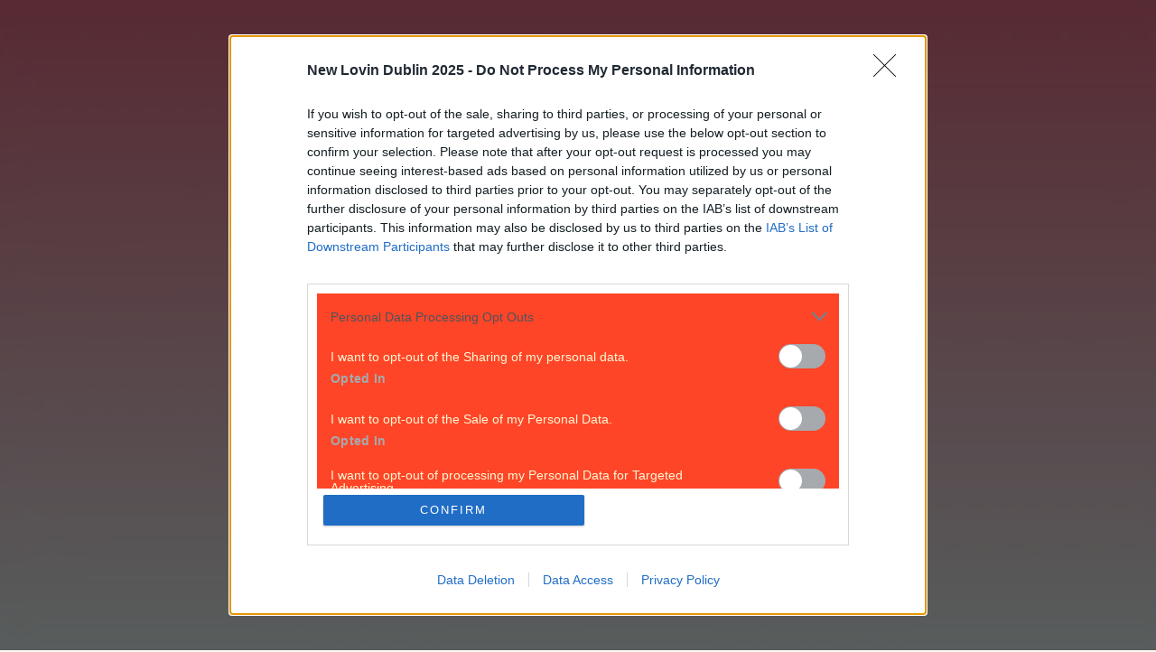

--- FILE ---
content_type: text/javascript
request_url: https://www.lovindublin.com/_next/static/chunks/app/layout-750f6b345434178c.js
body_size: 2750
content:
(self.webpackChunk_N_E=self.webpackChunk_N_E||[]).push([[177],{347:()=>{},667:(e,t,n)=>{Promise.resolve().then(n.t.bind(n,9243,23)),Promise.resolve().then(n.bind(n,2146)),Promise.resolve().then(n.bind(n,255)),Promise.resolve().then(n.bind(n,6169)),Promise.resolve().then(n.t.bind(n,347,23)),Promise.resolve().then(n.t.bind(n,6915,23)),Promise.resolve().then(n.t.bind(n,7137,23)),Promise.resolve().then(n.t.bind(n,3553,23)),Promise.resolve().then(n.t.bind(n,3626,23)),Promise.resolve().then(n.t.bind(n,6952,23)),Promise.resolve().then(n.bind(n,7504)),Promise.resolve().then(n.bind(n,3238)),Promise.resolve().then(n.bind(n,1433))},1433:(e,t,n)=>{"use strict";Object.defineProperty(t,"__esModule",{value:!0}),t.default=function(e){let{html:t,height:n=null,width:l=null,children:i,dataNtpc:o=""}=e;return(0,r.useEffect)(()=>{o&&performance.mark("mark_feature_usage",{detail:{feature:"next-third-parties-".concat(o)}})},[o]),(0,a.jsxs)(a.Fragment,{children:[i,t?(0,a.jsx)("div",{style:{height:null!=n?"".concat(n,"px"):"auto",width:null!=l?"".concat(l,"px"):"auto"},"data-ntpc":o,dangerouslySetInnerHTML:{__html:t}}):null]})};let a=n(5155),r=n(2115)},3238:(e,t,n)=>{"use strict";Object.defineProperty(t,"__esModule",{value:!0}),t.sendGTMEvent=void 0,t.GoogleTagManager=function(e){let{gtmId:t,gtmScriptUrl:n,dataLayerName:o="dataLayer",auth:s,preview:c,dataLayer:u,nonce:d}=e;i=o;let m=new URL(n||"https://www.googletagmanager.com/gtm.js");return t&&m.searchParams.set("id",t),"dataLayer"!==o&&m.searchParams.set("l",o),s&&m.searchParams.set("gtm_auth",s),c&&(m.searchParams.set("gtm_preview",c),m.searchParams.set("gtm_cookies_win","x")),(0,r.useEffect)(()=>{performance.mark("mark_feature_usage",{detail:{feature:"next-third-parties-gtm"}})},[]),(0,a.jsxs)(a.Fragment,{children:[(0,a.jsx)(l.default,{id:"_next-gtm-init",dangerouslySetInnerHTML:{__html:"\n      (function(w,l){\n        w[l]=w[l]||[];\n        w[l].push({'gtm.start': new Date().getTime(),event:'gtm.js'});\n        ".concat(u?"w[l].push(".concat(JSON.stringify(u),")"):"","\n      })(window,'").concat(o,"');")},nonce:d}),(0,a.jsx)(l.default,{id:"_next-gtm","data-ntpc":"GTM",src:m.href,nonce:d})]})};let a=n(5155),r=n(2115),l=function(e){return e&&e.__esModule?e:{default:e}}(n(3554)),i="dataLayer";t.sendGTMEvent=(e,t)=>{let n=t||i;window[n]=window[n]||[],window[n].push(e)}},3553:e=>{e.exports={style:{fontFamily:"'Montserrat', 'Montserrat Fallback'"},className:"__className_78c81f",variable:"__variable_78c81f"}},3626:e=>{e.exports={style:{fontFamily:"'FontIbmSerifAwesome', 'FontIbmSerifAwesome Fallback'"},className:"__className_869d64",variable:"__variable_869d64"}},6169:(e,t,n)=>{"use strict";let a,r;n.r(t),n.d(t,{default:()=>_});var l=n(5155),i=n(2115),o=n(5695);async function s(){let e=arguments.length>0&&void 0!==arguments[0]?arguments[0]:2500;if("function"!=typeof window.__tcfapi)return;let t=!1;await new Promise(n=>{let a=setTimeout(()=>{t||n()},e);try{var r,l;null==(r=(l=window).__tcfapi)||r.call(l,"addEventListener",2,(e,r)=>{if(t)return;if(!r){t=!0,clearTimeout(a),n();return}let l=null==e?void 0:e.eventStatus;("tcloaded"===l||"useractioncomplete"===l)&&("string"==typeof(null==e?void 0:e.tcString)&&e.tcString,t=!0,clearTimeout(a),n())})}catch(e){clearTimeout(a),n()}})}async function c(){let e=arguments.length>0&&void 0!==arguments[0]?arguments[0]:1800;"function"==typeof window.__uspapi&&await new Promise(t=>{let n=setTimeout(()=>t(),e);try{var a,r;null==(a=(r=window).__uspapi)||a.call(r,"getUSPData",1,(e,a)=>{a&&e&&function(e){if(e&&"string"==typeof e&&/^[0-2A-Za-z-]{4}$/.test(e))e}(e.uspString),clearTimeout(n),t()})}catch(e){clearTimeout(n),t()}})}async function u(){await Promise.race([(async()=>{await s(),await c()})(),new Promise(e=>setTimeout(e,2700))])}let d=()=>window;function m(){return d().googletag}function f(e){let t=getComputedStyle(e);if("none"===t.display||"hidden"===t.visibility||0===Number(t.opacity))return!1;let n=e.getBoundingClientRect();return n.width>0&&n.height>0}function g(){let e=(0,o.usePathname)(),t=(0,o.useSearchParams)(),n="".concat(e,"?").concat((null==t?void 0:t.toString())||""),a=(0,i.useRef)(null),r=(0,i.useRef)(!0);return(0,i.useEffect)(()=>{let t=500*!r.current;return r.current=!1,a.current&&window.clearTimeout(a.current),a.current=window.setTimeout(async()=>{await u();var t=function(e){let t={},n=e.split("/").filter(Boolean);if("/"===e)t.page_type="homepage";else if(n.length>0)if(t.category=n[0],n.length>1){t.page_type="article",t.slug=n[n.length-1];let e=t.slug.match(/-(\d+)$/);e&&e[1]&&(t.id=e[1])}else t.page_type="section";else t.page_type="other";if(!t.id&&"undefined"!=typeof document){var a;let e=null==(a=document.querySelector('meta[name="joe:post_id"]'))?void 0:a.getAttribute("content");e&&""!==e&&(t.id=e)}return t.social="unknown",t.staging="1",t}(e||"/");let n=m();n&&Array.isArray(n.cmd)&&n.cmd.push(()=>{try{let e=n.pubads();for(let n in e.clearTargeting(),t)t[n]&&e.setTargeting(n,t[n]);let a=function(){let e=new Set;document.querySelectorAll("[data-ad-slot][id]").forEach(t=>{"1"===t.getAttribute("data-ad-ready")&&f(t)&&e.add(t.id)});try{var t,n,a,r;let l=m();for(let i of null!=(r=null==l||null==(n=l.pubads)||null==(t=(a=n.call(l)).getSlots)?void 0:t.call(a))?r:[]){let t=i.getSlotElementId(),n=document.getElementById(t);n&&f(n)&&e.add(t)}}catch(e){}return e}();if(a.size>0){let t=e.getSlots().filter(e=>a.has(e.getSlotElementId()));t.length>0&&e.refresh(t)}}catch(e){}})},t),()=>{a.current&&window.clearTimeout(a.current)}},[n,e]),null}function _(){return(0,l.jsx)(i.Suspense,{fallback:null,children:(0,l.jsx)(g,{})})}},6915:e=>{e.exports={style:{fontFamily:"'RhodeAwesome', 'RhodeAwesome Fallback'",fontWeight:400,fontStyle:"normal"},className:"__className_bdb2b3",variable:"__variable_bdb2b3"}},6952:e=>{e.exports={style:{fontFamily:"'IbmPlexMonoAwesome', 'IbmPlexMonoAwesome Fallback'"},className:"__className_f4205e",variable:"__variable_f4205e"}},7137:e=>{e.exports={style:{fontFamily:"'integralCFKilimanjaro', 'integralCFKilimanjaro Fallback'",fontWeight:600,fontStyle:"normal"},className:"__className_155ebe",variable:"__variable_155ebe"}},7504:(e,t,n)=>{"use strict";let a;Object.defineProperty(t,"__esModule",{value:!0}),t.GoogleAnalytics=function(e){let{gaId:t,debugMode:n,dataLayerName:o="dataLayer",nonce:s}=e;return void 0===a&&(a=o),(0,l.useEffect)(()=>{performance.mark("mark_feature_usage",{detail:{feature:"next-third-parties-ga"}})},[]),(0,r.jsxs)(r.Fragment,{children:[(0,r.jsx)(i.default,{id:"_next-ga-init",dangerouslySetInnerHTML:{__html:"\n          window['".concat(o,"'] = window['").concat(o,"'] || [];\n          function gtag(){window['").concat(o,"'].push(arguments);}\n          gtag('js', new Date());\n\n          gtag('config', '").concat(t,"' ").concat(n?",{ 'debug_mode': true }":"",");")},nonce:s}),(0,r.jsx)(i.default,{id:"_next-ga",src:"https://www.googletagmanager.com/gtag/js?id=".concat(t),nonce:s})]})},t.sendGAEvent=function(){for(var e=arguments.length,t=Array(e),n=0;n<e;n++)t[n]=arguments[n];if(void 0===a)return void console.warn("@next/third-parties: GA has not been initialized");window[a]?window[a].push(arguments):console.warn("@next/third-parties: GA dataLayer ".concat(a," does not exist"))};let r=n(5155),l=n(2115),i=function(e){return e&&e.__esModule?e:{default:e}}(n(3554))}},e=>{var t=t=>e(e.s=t);e.O(0,[340,76,105,441,684,358],()=>t(667)),_N_E=e.O()}]);

--- FILE ---
content_type: text/x-component
request_url: https://www.lovindublin.com/restaurants?_rsc=14kos
body_size: 3589
content:
1:"$Sreact.fragment"
2:I[7555,[],""]
3:I[1295,[],""]
5:I[9665,[],"ViewportBoundary"]
7:I[9665,[],"MetadataBoundary"]
9:"$Sreact.suspense"
a:I[4911,[],"AsyncMetadata"]
0:{"b":"UF2UPzW67-SEYl-SJb_yq","f":[["children",["slug","restaurants","c"],[["slug","restaurants","c"],{"children":["__PAGE__",{}]}],[["slug","restaurants","c"],["$","$1","c",{"children":[null,["$","$L2",null,{"parallelRouterKey":"children","error":"$undefined","errorStyles":"$undefined","errorScripts":"$undefined","template":["$","$L3",null,{}],"templateStyles":"$undefined","templateScripts":"$undefined","notFound":"$undefined","forbidden":"$undefined","unauthorized":"$undefined"}]]}],{"children":null},["$L4",[],[]],false],["$","$1","h",{"children":[null,["$","$1","etjJHQFRedH-EZ3NhbHNwv",{"children":[["$","$L5",null,{"children":"$L6"}],["$","meta",null,{"name":"next-size-adjust","content":""}]]}],["$","$L7","etjJHQFRedH-EZ3NhbHNwm",{"children":"$L8"}]]}],false]],"S":false}
8:["$","div",null,{"hidden":true,"children":["$","$9",null,{"fallback":null,"children":["$","$La",null,{"promise":"$@b"}]}]}]
6:[["$","meta","0",{"charSet":"utf-8"}],["$","meta","1",{"name":"viewport","content":"width=device-width, initial-scale=1"}]]
c:I[6874,["105","static/chunks/105-804561e27e19b92f.js","475","static/chunks/475-1ac39458ad34bff7.js","957","static/chunks/957-a58aac8f429f73ac.js","48","static/chunks/app/%5B...slug%5D/page-a6b015eb7361c266.js"],""]
d:I[3063,["105","static/chunks/105-804561e27e19b92f.js","475","static/chunks/475-1ac39458ad34bff7.js","957","static/chunks/957-a58aac8f429f73ac.js","48","static/chunks/app/%5B...slug%5D/page-a6b015eb7361c266.js"],"Image"]
e:I[9573,["105","static/chunks/105-804561e27e19b92f.js","475","static/chunks/475-1ac39458ad34bff7.js","957","static/chunks/957-a58aac8f429f73ac.js","48","static/chunks/app/%5B...slug%5D/page-a6b015eb7361c266.js"],"default"]
f:I[5024,["105","static/chunks/105-804561e27e19b92f.js","475","static/chunks/475-1ac39458ad34bff7.js","957","static/chunks/957-a58aac8f429f73ac.js","48","static/chunks/app/%5B...slug%5D/page-a6b015eb7361c266.js"],"default"]
10:I[3011,["105","static/chunks/105-804561e27e19b92f.js","475","static/chunks/475-1ac39458ad34bff7.js","957","static/chunks/957-a58aac8f429f73ac.js","48","static/chunks/app/%5B...slug%5D/page-a6b015eb7361c266.js"],"Footer"]
4:["$","div","l",{"className":"w-full flex flex-col","children":[["$","nav",null,{"className":"w-full IBM Plex Sans","style":{"background":"#ff4527"},"children":["$","div",null,{"className":"mx-auto flex flex-row gap-2 md:gap-6 w-full h-[149px] tablet:h-[115px] lg:h-auto justify-between pt-[54px] px-4 pb-4 tablet:p-[15px] max-w-[970px]","children":[["$","div",null,{"className":"flex items-end ","children":[["$","$Lc",null,{"href":"/","className":"active:cursor-wait","children":["$","$Ld",null,{"src":{"src":"/_next/static/media/site-logo.bcd9c8b2.svg","height":88,"width":333,"blurWidth":0,"blurHeight":0},"width":300,"height":400,"alt":"LovinDublin logo","title":"LovinDublin logo","priority":true,"quality":50,"className":"h-[56px] w-auto tablet:h-[85px] object-contain"}]}],false]}],["$","div",null,{"className":"flex flex-col text-end justify-between","children":[["$","div",null,{"children":[["$","$Lc",null,{"href":"https://www.lovindublin.com/contact","className":"text-xs leading-6 font-medium hidden tablet:block font-ibm-sans hover:underline transition-colors duration-200 ease-in-out","style":{"color":"#fff9d5"},"children":"Got a tip for us?"}],false]}],["$","div",null,{"className":"tablet:flex justify-end items-center","children":["$","$Lc",null,{"href":"https://www.lovindublin.com/best-of/the-28-best-restaurants-in-dublin-right-now-172595","className":"group","children":["$","p",null,{"className":"text-[9.85px] text-center leading-[21px] lg:text-xs lg:leading-6 font-bold font-ibm-sans \n                                        py-[4px] px-[10px] \n                                        transition-colors duration-200 \n                                        group-hover:!bg-[var(--cta-hover-bg)] group-hover:!text-[var(--cta-hover-text)] rounded-[40px]","style":{"background":"#240202","color":"#FFF9D5","--cta-hover-bg":"#240202","--cta-hover-text":"#FF4527"},"children":"Best restaurants in Dublin"}]}]}],["$","$Le",null,{"color":"#fff9d5","primaryMenu":[{"databaseId":176289,"label":"News","url":"/news","childItems":{"nodes":[{"databaseId":176362,"label":"Explore Dublin","url":"/explore-dublin","childItems":{"nodes":[]}}]}},{"databaseId":176304,"label":"Event","url":"/event","childItems":{"nodes":[{"databaseId":176368,"label":"Announcments","url":"/announcments","childItems":{"nodes":[]}}]}},{"databaseId":176292,"label":"Best of","url":"/best-of","childItems":{"nodes":[{"databaseId":176361,"label":"Dublin","url":"/dublin","childItems":{"nodes":[]}},{"databaseId":176395,"label":"Restaurants","url":"/restaurants","childItems":{"nodes":[]}},{"databaseId":176390,"label":"Entertainment","url":"/entertainment","childItems":{"nodes":[]}}]}},{"databaseId":176293,"label":"Reviews","url":"/reviews","childItems":{"nodes":[{"databaseId":176344,"label":"Italian","url":"/category/reviews/italian","childItems":{"nodes":[]}},{"databaseId":176345,"label":"Japanese","url":"/category/reviews/japanese","childItems":{"nodes":[]}},{"databaseId":176346,"label":"Mexican","url":"/category/reviews/mexican","childItems":{"nodes":[]}},{"databaseId":176347,"label":"Pizza","url":"/category/reviews/pizza","childItems":{"nodes":[]}},{"databaseId":176348,"label":"Posh","url":"/category/reviews/posh","childItems":{"nodes":[]}}]}},{"databaseId":176294,"label":"Spotlight","url":"/spotlight","childItems":{"nodes":[{"databaseId":176386,"label":"Competitions","url":"/competitions","childItems":{"nodes":[]}},{"databaseId":176385,"label":"Christmas","url":"/christmas","childItems":{"nodes":[]}}]}},{"databaseId":176295,"label":"Lifestyle","url":"/lifestyle","childItems":{"nodes":[{"databaseId":176349,"label":"Property","url":"/category/lifestyle/property","childItems":{"nodes":[]}}]}},{"databaseId":176297,"label":"Opinion","url":"/opinion","childItems":{"nodes":[{"databaseId":176376,"label":"Interview","url":"/interview","childItems":{"nodes":[]}}]}}],"headerStyle":{"hamburgerColor":"#240202","navbarBg":"#fff9d5","navbarBgActive":"#ff4527","navbarText":"#240202"},"hdr":{"logoId":174154,"logoUrl":"https://cms.lovindublin.com/uploads/2024/12/Lovin_Dublin_Colour.png","logoDesc":"","rightText1":"Got a tip for us?","rightText2":"","rightUrl1":"https://www.lovindublin.com/contact","rightUrl2":"","ctaText":"Best restaurants in Dublin","ctaUrl":"https://www.lovindublin.com/best-of/the-28-best-restaurants-in-dublin-right-now-172595","colors":{"headerBg":"#ff4527","rightText1":"#fff9d5","rightText2":"#fff9d5","ctaText":"#240202","ctaBg":"#fff9d5","palette":{"hamburgerColor":"#240202","navbarBg":"#fff9d5","navbarBgActive":"#ff4527","subnavbarBg":"#240202","navbarText":"#240202","subnavbarText":"#fff9d5","headlineBgActive":"#240202","footerSectionBg":"#fffdef","breakingBg":"#ff0033","breakingHeadline":"#ffffff","breakingText":"#ffffff","topstoryHeaderBg":"#111111","topstoryHeaderText":"#ffffff","topstoryHeaderBadgeBg":"#ffcc00","topstoryFooterBg":"#f5f5f5","topstoryFooterText":"#111111","topstoryBorderEnabled":true,"currentEventFooterText":"#240202","currentEventFooterBg":"#fffdef","currentEventDescriptionBackground":"#fffdef","currentEventBorderEnabled":true,"triesBg":"#f5f5f5","triesText":"#111111","hoverGeneral":"#e5e0bf","headlineEventbackground":"#240202","footerEventbackground":"#ff4527","currentEventbackground":"#240202","footerBackgroundColor":"#ff4527","textVideoCarousel":"#fff9d5"}},"updatedAt":"2026-01-19T15:13:43+00:00","socials":{"facebook":"https://www.facebook.com/LovinDublin","instagram":"https://www.instagram.com/lovindublin/","tiktok":"https://www.tiktok.com/@lovindublin","x":"https://x.com/lovindublin","youtube":"https://www.youtube.com/lovindublin","linkedin":""},"__debug":{"source":"live","at":"2026-01-19T15:14:31.234Z"}},"colors":"$4:props:children:0:props:children:props:children:1:props:children:2:props:hdr:colors","siteName":"LovinDublin","footerSocials":"$4:props:children:0:props:children:props:children:1:props:children:2:props:hdr:socials"}]]}]]}]}],["$","$Lf",null,{"primaryMenu":"$4:props:children:0:props:children:props:children:1:props:children:2:props:primaryMenu","secondaryMenu":[{"databaseId":176289,"label":"News","url":"/news","childItems":{"nodes":[{"databaseId":176362,"label":"Explore Dublin","url":"/explore-dublin","childItems":{"nodes":[]}}]}},{"databaseId":176304,"label":"Event","url":"/event","childItems":{"nodes":[{"databaseId":176368,"label":"Announcments","url":"/announcments","childItems":{"nodes":[]}}]}},{"databaseId":176292,"label":"Best of","url":"/best-of","childItems":{"nodes":[{"databaseId":176361,"label":"Dublin","url":"/dublin","childItems":{"nodes":[]}},{"databaseId":176395,"label":"Restaurants","url":"/restaurants","childItems":{"nodes":[]}},{"databaseId":176390,"label":"Entertainment","url":"/entertainment","childItems":{"nodes":[]}}]}},{"databaseId":176293,"label":"Reviews","url":"/reviews","childItems":{"nodes":[{"databaseId":176344,"label":"Italian","url":"/category/reviews/italian","childItems":{"nodes":[]}},{"databaseId":176345,"label":"Japanese","url":"/category/reviews/japanese","childItems":{"nodes":[]}},{"databaseId":176346,"label":"Mexican","url":"/category/reviews/mexican","childItems":{"nodes":[]}},{"databaseId":176347,"label":"Pizza","url":"/category/reviews/pizza","childItems":{"nodes":[]}},{"databaseId":176348,"label":"Posh","url":"/category/reviews/posh","childItems":{"nodes":[]}}]}},{"databaseId":176294,"label":"Spotlight","url":"/spotlight","childItems":{"nodes":[{"databaseId":176386,"label":"Competitions","url":"/competitions","childItems":{"nodes":[]}},{"databaseId":176385,"label":"Christmas","url":"/christmas","childItems":{"nodes":[]}}]}},{"databaseId":176295,"label":"Lifestyle","url":"/lifestyle","childItems":{"nodes":[{"databaseId":176349,"label":"Property","url":"/category/lifestyle/property","childItems":{"nodes":[]}}]}},{"databaseId":176297,"label":"Opinion","url":"/opinion","childItems":{"nodes":[{"databaseId":176376,"label":"Interview","url":"/interview","childItems":{"nodes":[]}}]}}],"isArticle":false,"adsOn":true,"styles":{"boxBg":"#240202","pageBg":"#FFFDEF","shadow":false,"rounding":true},"header":"$4:props:children:0:props:children:props:children:1:props:children:2:props:hdr","headerStyle":"$4:props:children:0:props:children:props:children:1:props:children:2:props:headerStyle","submenuStyle":{"subnavbarBg":"#240202","subnavbarText":"#fff9d5"},"globalHoverColor":"#e5e0bf","searchData":"$undefined","categoryColors":[{"slug":"best-of","spotlightLight":"#ff4527","spotlightMedium":"#fff9d5"},{"slug":"event","spotlightLight":"#FFFFFF","spotlightMedium":"#132428"},{"slug":"lifestyle","spotlightLight":"#ff4527","spotlightMedium":"#fff9d5"},{"slug":"news","spotlightLight":"#ff4527","spotlightMedium":"#fff9d5"},{"slug":"opinion","spotlightLight":"#ff4527","spotlightMedium":"#fff9d5"},{"slug":"reviews","spotlightLight":"#ff4527","spotlightMedium":"#fff9d5"},{"slug":"spotlight","spotlightLight":"#ff4527","spotlightMedium":"#fff9d5"}],"initialQuery":"$undefined","searchIconColor":"#ff4527","siteName":"LovinDublin","hardCodedHover":"#FF4527","hardCodedBackToTopAndHeaderButton":{"background":"#240202","text":"#FFF9D5","hoverBackground":"#240202","hoverText":"#FF4527","hoverTextTag":"#FF4527"}}],["$","div",null,{"className":"mx-auto w-full min-h-[496px] tablet:min-h-[548px] xl:min-h-[720px]","children":["$","div",null,{"className":"text-center  flex justify-center items-center h-[70dvh] bg-[#fcfcfd]","children":["$","div",null,{"role":"status","children":["$","$Ld",null,{"src":"https://cms.lovindublin.com/uploads/2025/12/Lovin-Dublin.gif","alt":"Loading...","title":"Loading...","width":150,"height":150,"className":"mx-auto mb-4"}]}]}]}],["$","$L10",null,{"backToTopIconColor":"$undefined","footerMenu":"$4:props:children:0:props:children:props:children:1:props:children:2:props:primaryMenu","isArticle":false,"header":"$4:props:children:0:props:children:props:children:1:props:children:2:props:hdr","headerStyle":"$4:props:children:0:props:children:props:children:1:props:children:2:props:headerStyle","submenuStyle":"$4:props:children:1:props:submenuStyle","globalHoverColor":"#e5e0bf","globalBtnBgColor":"#ff4527","globalBtnTextColor":"#fff9d5","globalBgState":"#ff4527","logoUrl":"https://cms.lovindublin.com/uploads/2024/12/Lovin_Dublin_Colour.png","categoryColors":"$4:props:children:1:props:categoryColors","footerEventbackground":"#ff4527","footerTextColor":"#FFFDEF","siteName":"LovinDublin","columns":[{"title":"More","items":[{"label":"About us","href":"/about"},{"label":"Privacy policy","href":"/privacy-policy"},{"label":"Cookie policy","href":"/cookie-policy"},{"label":"Terms & conditions","href":"/terms-and-conditions"},{"label":"Contact us","href":"/contact"}]},{"title":"Contact","items":[{"label":"Contact us","href":"/contact"},{"label":"Advertise with us","href":"/advertise"}]}],"hardCodedBackToTopAndHeaderButton":"$4:props:children:1:props:hardCodedBackToTopAndHeaderButton"}]]}]
b:{"metadata":[["$","title","0",{"children":"Restaurants | LovinDublin"}],["$","meta","1",{"name":"description","content":"Read the latest from Restaurants."}],["$","meta","2",{"name":"robots","content":"index, follow"}],["$","link","3",{"rel":"canonical","href":"https://lovindublin.com/restaurants/"}],["$","meta","4",{"property":"og:title","content":"Restaurants"}],["$","meta","5",{"property":"og:description","content":"Read the latest from Restaurants."}],["$","meta","6",{"property":"og:url","content":"https://www.joe.co.uk/restaurants/"}],["$","meta","7",{"property":"og:site_name","content":"LovinDublin"}],["$","meta","8",{"property":"og:image","content":"https://www.joe.co.uk/fallback-image.png"}],["$","meta","9",{"property":"og:image:width","content":"1200"}],["$","meta","10",{"property":"og:image:height","content":"630"}],["$","meta","11",{"property":"og:image:alt","content":"Restaurants"}],["$","meta","12",{"property":"og:type","content":"website"}],["$","meta","13",{"name":"twitter:card","content":"summary_large_image"}],["$","meta","14",{"name":"twitter:title","content":"Restaurants"}],["$","meta","15",{"name":"twitter:description","content":"Read the latest from Restaurants."}],["$","meta","16",{"name":"twitter:image","content":"https://www.joe.co.uk/fallback-image.png"}],["$","link","17",{"rel":"icon","href":"/favicon.ico","type":"image/x-icon","sizes":"16x16"}]],"error":null,"digest":"$undefined"}


--- FILE ---
content_type: text/x-component
request_url: https://www.lovindublin.com/best-of/the-28-best-restaurants-in-dublin-right-now-172595?_rsc=14kos
body_size: 4034
content:
1:"$Sreact.fragment"
2:I[7555,[],""]
3:I[1295,[],""]
5:I[9665,[],"ViewportBoundary"]
7:I[9665,[],"MetadataBoundary"]
9:"$Sreact.suspense"
a:I[4911,[],"AsyncMetadata"]
0:{"b":"UF2UPzW67-SEYl-SJb_yq","f":[["children",["slug","best-of/the-28-best-restaurants-in-dublin-right-now-172595","c"],[["slug","best-of/the-28-best-restaurants-in-dublin-right-now-172595","c"],{"children":["__PAGE__",{}]}],[["slug","best-of/the-28-best-restaurants-in-dublin-right-now-172595","c"],["$","$1","c",{"children":[null,["$","$L2",null,{"parallelRouterKey":"children","error":"$undefined","errorStyles":"$undefined","errorScripts":"$undefined","template":["$","$L3",null,{}],"templateStyles":"$undefined","templateScripts":"$undefined","notFound":"$undefined","forbidden":"$undefined","unauthorized":"$undefined"}]]}],{"children":null},["$L4",[],[]],false],["$","$1","h",{"children":[null,["$","$1","aqcEhlv82ZZ4jkIcWq4Fwv",{"children":[["$","$L5",null,{"children":"$L6"}],["$","meta",null,{"name":"next-size-adjust","content":""}]]}],["$","$L7","aqcEhlv82ZZ4jkIcWq4Fwm",{"children":"$L8"}]]}],false]],"S":false}
8:["$","div",null,{"hidden":true,"children":["$","$9",null,{"fallback":null,"children":["$","$La",null,{"promise":"$@b"}]}]}]
6:[["$","meta","0",{"charSet":"utf-8"}],["$","meta","1",{"name":"viewport","content":"width=device-width, initial-scale=1"}]]
c:I[6874,["105","static/chunks/105-804561e27e19b92f.js","475","static/chunks/475-1ac39458ad34bff7.js","957","static/chunks/957-a58aac8f429f73ac.js","48","static/chunks/app/%5B...slug%5D/page-a6b015eb7361c266.js"],""]
d:I[3063,["105","static/chunks/105-804561e27e19b92f.js","475","static/chunks/475-1ac39458ad34bff7.js","957","static/chunks/957-a58aac8f429f73ac.js","48","static/chunks/app/%5B...slug%5D/page-a6b015eb7361c266.js"],"Image"]
e:I[9573,["105","static/chunks/105-804561e27e19b92f.js","475","static/chunks/475-1ac39458ad34bff7.js","957","static/chunks/957-a58aac8f429f73ac.js","48","static/chunks/app/%5B...slug%5D/page-a6b015eb7361c266.js"],"default"]
f:I[5024,["105","static/chunks/105-804561e27e19b92f.js","475","static/chunks/475-1ac39458ad34bff7.js","957","static/chunks/957-a58aac8f429f73ac.js","48","static/chunks/app/%5B...slug%5D/page-a6b015eb7361c266.js"],"default"]
10:I[3011,["105","static/chunks/105-804561e27e19b92f.js","475","static/chunks/475-1ac39458ad34bff7.js","957","static/chunks/957-a58aac8f429f73ac.js","48","static/chunks/app/%5B...slug%5D/page-a6b015eb7361c266.js"],"Footer"]
4:["$","div","l",{"className":"w-full flex flex-col","children":[["$","nav",null,{"className":"w-full IBM Plex Sans","style":{"background":"#ff4527"},"children":["$","div",null,{"className":"mx-auto flex flex-row gap-2 md:gap-6 w-full h-[149px] tablet:h-[115px] lg:h-auto justify-between pt-[54px] px-4 pb-4 tablet:p-[15px] max-w-[970px]","children":[["$","div",null,{"className":"flex items-end ","children":[["$","$Lc",null,{"href":"/","className":"active:cursor-wait","children":["$","$Ld",null,{"src":{"src":"/_next/static/media/site-logo.bcd9c8b2.svg","height":88,"width":333,"blurWidth":0,"blurHeight":0},"width":300,"height":400,"alt":"LovinDublin logo","title":"LovinDublin logo","priority":true,"quality":50,"className":"h-[56px] w-auto tablet:h-[85px] object-contain"}]}],false]}],["$","div",null,{"className":"flex flex-col text-end justify-between","children":[["$","div",null,{"children":[["$","$Lc",null,{"href":"https://www.lovindublin.com/contact","className":"text-xs leading-6 font-medium hidden tablet:block font-ibm-sans hover:underline transition-colors duration-200 ease-in-out","style":{"color":"#fff9d5"},"children":"Got a tip for us?"}],false]}],["$","div",null,{"className":"tablet:flex justify-end items-center","children":["$","$Lc",null,{"href":"https://www.lovindublin.com/best-of/the-28-best-restaurants-in-dublin-right-now-172595","className":"group","children":["$","p",null,{"className":"text-[9.85px] text-center leading-[21px] lg:text-xs lg:leading-6 font-bold font-ibm-sans \n                                        py-[4px] px-[10px] \n                                        transition-colors duration-200 \n                                        group-hover:!bg-[var(--cta-hover-bg)] group-hover:!text-[var(--cta-hover-text)] rounded-[40px]","style":{"background":"#240202","color":"#FFF9D5","--cta-hover-bg":"#240202","--cta-hover-text":"#FF4527"},"children":"Best restaurants in Dublin"}]}]}],["$","$Le",null,{"color":"#fff9d5","primaryMenu":[{"databaseId":176289,"label":"News","url":"/news","childItems":{"nodes":[{"databaseId":176362,"label":"Explore Dublin","url":"/explore-dublin","childItems":{"nodes":[]}}]}},{"databaseId":176304,"label":"Event","url":"/event","childItems":{"nodes":[{"databaseId":176368,"label":"Announcments","url":"/announcments","childItems":{"nodes":[]}}]}},{"databaseId":176292,"label":"Best of","url":"/best-of","childItems":{"nodes":[{"databaseId":176361,"label":"Dublin","url":"/dublin","childItems":{"nodes":[]}},{"databaseId":176395,"label":"Restaurants","url":"/restaurants","childItems":{"nodes":[]}},{"databaseId":176390,"label":"Entertainment","url":"/entertainment","childItems":{"nodes":[]}}]}},{"databaseId":176293,"label":"Reviews","url":"/reviews","childItems":{"nodes":[{"databaseId":176344,"label":"Italian","url":"/category/reviews/italian","childItems":{"nodes":[]}},{"databaseId":176345,"label":"Japanese","url":"/category/reviews/japanese","childItems":{"nodes":[]}},{"databaseId":176346,"label":"Mexican","url":"/category/reviews/mexican","childItems":{"nodes":[]}},{"databaseId":176347,"label":"Pizza","url":"/category/reviews/pizza","childItems":{"nodes":[]}},{"databaseId":176348,"label":"Posh","url":"/category/reviews/posh","childItems":{"nodes":[]}}]}},{"databaseId":176294,"label":"Spotlight","url":"/spotlight","childItems":{"nodes":[{"databaseId":176386,"label":"Competitions","url":"/competitions","childItems":{"nodes":[]}},{"databaseId":176385,"label":"Christmas","url":"/christmas","childItems":{"nodes":[]}}]}},{"databaseId":176295,"label":"Lifestyle","url":"/lifestyle","childItems":{"nodes":[{"databaseId":176349,"label":"Property","url":"/category/lifestyle/property","childItems":{"nodes":[]}}]}},{"databaseId":176297,"label":"Opinion","url":"/opinion","childItems":{"nodes":[{"databaseId":176376,"label":"Interview","url":"/interview","childItems":{"nodes":[]}}]}}],"headerStyle":{"hamburgerColor":"#240202","navbarBg":"#fff9d5","navbarBgActive":"#ff4527","navbarText":"#240202"},"hdr":{"logoId":174154,"logoUrl":"https://cms.lovindublin.com/uploads/2024/12/Lovin_Dublin_Colour.png","logoDesc":"","rightText1":"Got a tip for us?","rightText2":"","rightUrl1":"https://www.lovindublin.com/contact","rightUrl2":"","ctaText":"Best restaurants in Dublin","ctaUrl":"https://www.lovindublin.com/best-of/the-28-best-restaurants-in-dublin-right-now-172595","colors":{"headerBg":"#ff4527","rightText1":"#fff9d5","rightText2":"#fff9d5","ctaText":"#240202","ctaBg":"#fff9d5","palette":{"hamburgerColor":"#240202","navbarBg":"#fff9d5","navbarBgActive":"#ff4527","subnavbarBg":"#240202","navbarText":"#240202","subnavbarText":"#fff9d5","headlineBgActive":"#240202","footerSectionBg":"#fffdef","breakingBg":"#ff0033","breakingHeadline":"#ffffff","breakingText":"#ffffff","topstoryHeaderBg":"#111111","topstoryHeaderText":"#ffffff","topstoryHeaderBadgeBg":"#ffcc00","topstoryFooterBg":"#f5f5f5","topstoryFooterText":"#111111","topstoryBorderEnabled":true,"currentEventFooterText":"#240202","currentEventFooterBg":"#fffdef","currentEventDescriptionBackground":"#fffdef","currentEventBorderEnabled":true,"triesBg":"#f5f5f5","triesText":"#111111","hoverGeneral":"#e5e0bf","headlineEventbackground":"#240202","footerEventbackground":"#ff4527","currentEventbackground":"#240202","footerBackgroundColor":"#ff4527","textVideoCarousel":"#fff9d5"}},"updatedAt":"2026-01-19T15:10:20+00:00","socials":{"facebook":"https://www.facebook.com/LovinDublin","instagram":"https://www.instagram.com/lovindublin/","tiktok":"https://www.tiktok.com/@lovindublin","x":"https://x.com/lovindublin","youtube":"https://www.youtube.com/lovindublin","linkedin":""},"__debug":{"source":"live","at":"2026-01-19T15:14:30.001Z"}},"colors":"$4:props:children:0:props:children:props:children:1:props:children:2:props:hdr:colors","siteName":"LovinDublin","footerSocials":"$4:props:children:0:props:children:props:children:1:props:children:2:props:hdr:socials"}]]}]]}]}],["$","$Lf",null,{"primaryMenu":"$4:props:children:0:props:children:props:children:1:props:children:2:props:primaryMenu","secondaryMenu":[{"databaseId":176289,"label":"News","url":"/news","childItems":{"nodes":[{"databaseId":176362,"label":"Explore Dublin","url":"/explore-dublin","childItems":{"nodes":[]}}]}},{"databaseId":176304,"label":"Event","url":"/event","childItems":{"nodes":[{"databaseId":176368,"label":"Announcments","url":"/announcments","childItems":{"nodes":[]}}]}},{"databaseId":176292,"label":"Best of","url":"/best-of","childItems":{"nodes":[{"databaseId":176361,"label":"Dublin","url":"/dublin","childItems":{"nodes":[]}},{"databaseId":176395,"label":"Restaurants","url":"/restaurants","childItems":{"nodes":[]}},{"databaseId":176390,"label":"Entertainment","url":"/entertainment","childItems":{"nodes":[]}}]}},{"databaseId":176293,"label":"Reviews","url":"/reviews","childItems":{"nodes":[{"databaseId":176344,"label":"Italian","url":"/category/reviews/italian","childItems":{"nodes":[]}},{"databaseId":176345,"label":"Japanese","url":"/category/reviews/japanese","childItems":{"nodes":[]}},{"databaseId":176346,"label":"Mexican","url":"/category/reviews/mexican","childItems":{"nodes":[]}},{"databaseId":176347,"label":"Pizza","url":"/category/reviews/pizza","childItems":{"nodes":[]}},{"databaseId":176348,"label":"Posh","url":"/category/reviews/posh","childItems":{"nodes":[]}}]}},{"databaseId":176294,"label":"Spotlight","url":"/spotlight","childItems":{"nodes":[{"databaseId":176386,"label":"Competitions","url":"/competitions","childItems":{"nodes":[]}},{"databaseId":176385,"label":"Christmas","url":"/christmas","childItems":{"nodes":[]}}]}},{"databaseId":176295,"label":"Lifestyle","url":"/lifestyle","childItems":{"nodes":[{"databaseId":176349,"label":"Property","url":"/category/lifestyle/property","childItems":{"nodes":[]}}]}},{"databaseId":176297,"label":"Opinion","url":"/opinion","childItems":{"nodes":[{"databaseId":176376,"label":"Interview","url":"/interview","childItems":{"nodes":[]}}]}}],"isArticle":false,"adsOn":true,"styles":{"boxBg":"#240202","pageBg":"#FFFDEF","shadow":false,"rounding":true},"header":"$4:props:children:0:props:children:props:children:1:props:children:2:props:hdr","headerStyle":"$4:props:children:0:props:children:props:children:1:props:children:2:props:headerStyle","submenuStyle":{"subnavbarBg":"#240202","subnavbarText":"#fff9d5"},"globalHoverColor":"#e5e0bf","searchData":"$undefined","categoryColors":[{"slug":"best-of","spotlightLight":"#ff4527","spotlightMedium":"#fff9d5"},{"slug":"event","spotlightLight":"#FFFFFF","spotlightMedium":"#132428"},{"slug":"lifestyle","spotlightLight":"#ff4527","spotlightMedium":"#fff9d5"},{"slug":"news","spotlightLight":"#ff4527","spotlightMedium":"#fff9d5"},{"slug":"opinion","spotlightLight":"#ff4527","spotlightMedium":"#fff9d5"},{"slug":"reviews","spotlightLight":"#ff4527","spotlightMedium":"#fff9d5"},{"slug":"spotlight","spotlightLight":"#ff4527","spotlightMedium":"#fff9d5"}],"initialQuery":"$undefined","searchIconColor":"#ff4527","siteName":"LovinDublin","hardCodedHover":"#FF4527","hardCodedBackToTopAndHeaderButton":{"background":"#240202","text":"#FFF9D5","hoverBackground":"#240202","hoverText":"#FF4527","hoverTextTag":"#FF4527"}}],["$","div",null,{"className":"mx-auto w-full min-h-[496px] tablet:min-h-[548px] xl:min-h-[720px]","children":["$","div",null,{"className":"text-center  flex justify-center items-center h-[70dvh] bg-[#fcfcfd]","children":["$","div",null,{"role":"status","children":["$","$Ld",null,{"src":"https://cms.lovindublin.com/uploads/2025/12/Lovin-Dublin.gif","alt":"Loading...","title":"Loading...","width":150,"height":150,"className":"mx-auto mb-4"}]}]}]}],["$","$L10",null,{"backToTopIconColor":"$undefined","footerMenu":"$4:props:children:0:props:children:props:children:1:props:children:2:props:primaryMenu","isArticle":false,"header":"$4:props:children:0:props:children:props:children:1:props:children:2:props:hdr","headerStyle":"$4:props:children:0:props:children:props:children:1:props:children:2:props:headerStyle","submenuStyle":"$4:props:children:1:props:submenuStyle","globalHoverColor":"#e5e0bf","globalBtnBgColor":"#ff4527","globalBtnTextColor":"#fff9d5","globalBgState":"#ff4527","logoUrl":"https://cms.lovindublin.com/uploads/2024/12/Lovin_Dublin_Colour.png","categoryColors":"$4:props:children:1:props:categoryColors","footerEventbackground":"#ff4527","footerTextColor":"#FFFDEF","siteName":"LovinDublin","columns":[{"title":"More","items":[{"label":"About us","href":"/about"},{"label":"Privacy policy","href":"/privacy-policy"},{"label":"Cookie policy","href":"/cookie-policy"},{"label":"Terms & conditions","href":"/terms-and-conditions"},{"label":"Contact us","href":"/contact"}]},{"title":"Contact","items":[{"label":"Contact us","href":"/contact"},{"label":"Advertise with us","href":"/advertise"}]}],"hardCodedBackToTopAndHeaderButton":"$4:props:children:1:props:hardCodedBackToTopAndHeaderButton"}]]}]
b:{"metadata":[["$","title","0",{"children":"The 28 Best Restaurants in Dublin Right Now | LovinDublin"}],["$","meta","1",{"name":"description","content":"<p>From refreshing newbs to reliable classics Despite the increasingly adverse trading conditions for service in Dublin, we&#8217;ve never had such strong restaurant offerings. Not even at the peak of the Celtic Tiger did we have such a plethora of passionate food creatives doing bits and making waves. So to help you navigate the best of [&hellip;]</p>\n"}],["$","meta","2",{"name":"robots","content":"index, follow"}],["$","meta","3",{"name":"joe:post_id","content":"172595"}],["$","link","4",{"rel":"canonical","href":"https://lovindublin.com/best-of/the-28-best-restaurants-in-dublin-right-now-172595/"}],["$","meta","5",{"property":"og:title","content":"The 28 Best Restaurants in Dublin Right Now"}],["$","meta","6",{"property":"og:description","content":"<p>From refreshing newbs to reliable classics Despite the increasingly adverse trading conditions for service in Dublin, we&#8217;ve never had such strong restaurant offerings. Not even at the peak of the Celtic Tiger did we have such a plethora of passionate food creatives doing bits and making waves. So to help you navigate the best of [&hellip;]</p>\n"}],["$","meta","7",{"property":"og:url","content":"https://www.joe.co.uk/best-of/the-28-best-restaurants-in-dublin-right-now-172595/"}],["$","meta","8",{"property":"og:site_name","content":"LovinDublin"}],["$","meta","9",{"property":"og:image","content":"https://cms.lovindublin.com/uploads/2024/08/Copy-of-Lovin-Website-Images-2.jpg"}],["$","meta","10",{"property":"og:image:width","content":"1200"}],["$","meta","11",{"property":"og:image:height","content":"630"}],["$","meta","12",{"property":"og:image:alt","content":"The 28 Best Restaurants in Dublin Right Now"}],["$","meta","13",{"property":"og:type","content":"article"}],["$","meta","14",{"property":"article:published_time","content":"2025-07-02T11:04:36.000Z"}],["$","meta","15",{"property":"article:modified_time","content":"2025-07-02T11:24:04.000Z"}],["$","meta","16",{"property":"article:author","content":"lovindublin"}],["$","meta","17",{"name":"twitter:card","content":"summary_large_image"}],["$","meta","18",{"name":"twitter:creator","content":"@lovindublin"}],["$","meta","19",{"name":"twitter:title","content":"The 28 Best Restaurants in Dublin Right Now"}],["$","meta","20",{"name":"twitter:description","content":"<p>From refreshing newbs to reliable classics Despite the increasingly adverse trading conditions for service in Dublin, we&#8217;ve never had such strong restaurant offerings. Not even at the peak of the Celtic Tiger did we have such a plethora of passionate food creatives doing bits and making waves. So to help you navigate the best of [&hellip;]</p>\n"}],["$","meta","21",{"name":"twitter:image","content":"https://cms.lovindublin.com/uploads/2024/08/Copy-of-Lovin-Website-Images-2.jpg"}],["$","link","22",{"rel":"icon","href":"/favicon.ico","type":"image/x-icon","sizes":"16x16"}]],"error":null,"digest":"$undefined"}
